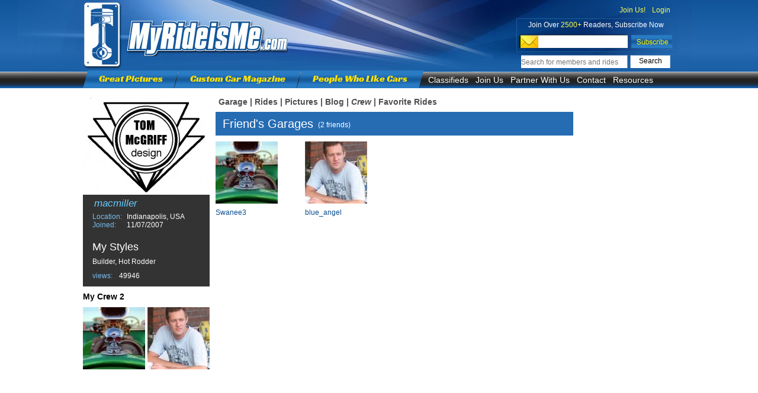

--- FILE ---
content_type: text/html; charset=UTF-8
request_url: http://www.myrideisme.com/Friends/macmiller
body_size: 4805
content:
<!DOCTYPE html PUBLIC "-//W3C//DTD XHTML 1.0 Transitional//EN" "http://www.w3.org/TR/xhtml1/DTD/xhtml1-transitional.dtd">
<html xmlns="http://www.w3.org/1999/xhtml">
<head>

    <meta http-equiv="Content-Type" content="text/html; charset=utf-8" />
	
	
	<!--[if !IE]>-->
	<link href="/css/all.css?2" rel="stylesheet" type="text/css" />
	<!--<![endif]-->

	<!--[if lte IE 8 ]>
		<link href="/css/style.css" rel="stylesheet" type="text/css" />
		<link href="/css/main.css" rel="stylesheet" type="text/css" />
		<link href="/css/menu.css" rel="stylesheet" type="text/css" />
		<link href="/css/user_page.css" rel="stylesheet" type="text/css" />
		<link href="/css/main_gallery.css" rel="stylesheet" type="text/css" />
		<link href="/css/comments.css" rel="stylesheet" type="text/css" />
	<![endif]-->
	<!--[if gte IE 9 ]>
	<link href="/css/all.css?2" rel="stylesheet" type="text/css" />
	<![endif]-->
	
	
    
    <title>macmiller's crew at MyRideisMe.com</title>
	

<!-- Google tag (gtag.js) -->
<script async src="https://www.googletagmanager.com/gtag/js?id=G-JXC9CYFJDM"></script>
<script>
	
	window.dataLayer = window.dataLayer || [];
	function gtag(){dataLayer.push(arguments);}
	gtag('js', new Date());

	gtag('config', 'G-JXC9CYFJDM');

	
</script>






<link rel="stylesheet" type="text/css" href="/js/dd/calendar/assets/skins/sam/calendar.css">
<link rel="stylesheet" type="text/css" href="/js/dd/assets/skins/sam/container.css">

<script src="/js/dd/yahoo-dom-event/yahoo-dom-event.js"></script>
<script src="/js/dd/container/container-min.js"></script>



<script type="text/javascript">

  var _gaq = _gaq || [];
    _gaq.push(['_setAccount', 'UA-2527505-1']);
      _gaq.push(['_trackPageview']);
      
        (function() {
	    var ga = document.createElement('script'); ga.type = 'text/javascript'; ga.async = true;
	        ga.src = ('https:' == document.location.protocol ? 'https://ssl' : 'http://www') + '.google-analytics.com/ga.js';
		    var s = document.getElementsByTagName('script')[0]; s.parentNode.insertBefore(ga, s);
		      })();
		      
</script>

<script async src="https://pagead2.googlesyndication.com/pagead/js/adsbygoogle.js?client=ca-pub-1461448719266670"
     crossorigin="anonymous"></script>

<script type="text/javascript">
        var js_domain_name = 'http://www.myrideisme.com';
        var ajax_prefix = '/';
        var images_prefix = '/css/images/';
        var img_prefix = '';
        var js_prefix = '/js/';
    </script>
	    	<script type="text/javascript" src="/js/AJAX.js"></script>
			<script type="text/javascript" src="/js/helper.js"></script>
            <script type="text/javascript" src="/js/Common/garage.js"></script>
    
<script async src="//www.googletagservices.com/tag/js/gpt.js"></script>

<script type="text/javascript">
var user_id = 419;
var user_login='macmiller';


var google_ads = 'garage';
var popup_slot;
var googletag = googletag || {};
googletag.cmd = googletag.cmd || [];
/*
(function() {
var gads = document.createElement('script');
gads.async = true;
//gads.async = false;
gads.type = 'text/javascript';
var useSSL = 'https:' == document.location.protocol;
gads.src = (useSSL ? 'https:' : 'http:') + 
'//www.googletagservices.com/tag/js/gpt.js';
var node = document.getElementsByTagName('script')[0];
node.parentNode.insertBefore(gads, node);
})();
*/


googletag.cmd.push(function() {
googletag.defineSlot('/23115529/WSkyScraper-Garage-1-Top', [160, 600], 'div-gpt-ad-1364367707498-1').addService(googletag.pubads());
googletag.defineSlot('/23115529/WSkyScraper-Garage-2-Bottom', [160, 600], 'div-gpt-ad-1364367707498-2').addService(googletag.pubads());
popup_slot = googletag.defineSlot('/23115529/Med_rect_Pic_Viewer', [300, 250], 'div-ads-popup').addService(googletag.pubads());
//googletag.pubads().enableSingleRequest();
googletag.pubads().enableSyncRendering();
googletag.enableServices();
});

</script>


</head>
<body class="yui-skin-sam" id="yahoo-com">
    <div id="main_box">
        <div id="header" style="z-index: 10;">
    <div id="header_box">
        <div id="sub_header">
            			<div id="header_right">
				<div class="header_layer" style="text-align: right;">
				
									<a class="header_links top_login_link" href="/Register">Join Us!</a>
					<a class="header_links top_login_link" href="/login">Login</a>
                									</div>
				<div class="header_layer" style="text-align: center;color: #fff;padding-top: 11px;">
					Join Over <span style="color:#fcff4b">2500+</span> Readers, Subscribe Now
				</div>

				<div id="header_subscribe">
					<script type="text/javascript">
					function newsletter_check()
					{
						mail_regexp = /^[^@]+@[^@]+\.[^.|@]+$/;
						if(!mail_regexp.test(document.getElementById('input_newletter').value))
						{
							document.getElementById('input_newletter').style.backgroundColor = "#FF0000";
							window.setTimeout('white_bg()',1000);
						}
						else
						{
							document.getElementById('contact_new').submit();
						}
					}
					function white_bg()
					{
						document.getElementById('input_newletter').style.backgroundColor = "#FFF";
					}
					</script>
					
					<div style="display:none"><script type="text/javascript">YAHOO.util.Event.onContentReady("contact_new", function (){		validator.add('contact_form_10');});</script></div>
					<form action="/" enctype="multipart/form-data" method="post" name="contact_form_10" id="contact_new">
						<input type="text" title="email___Enter valid email" name="email" id="input_newletter"  class="header_subscribe_email" >
						<input type="hidden"  name="save_10" value="Subscribe">
						<input type="button" value="" name="save" onclick="newsletter_check()"  id="header_subscribe_btn">
					</form>
					
					
					
					<div class="clear"></div>
				</div>
				<div id="header_search">
					<form action="/index.php" id="cse-search-box1" onsubmit="if(document.getElementById('id_search_header_input').value.replace(/^\s+|\s+$/g, '') != '') return true;else return false;" >
						<input type="hidden" name="rm" value="sitesearch" />
						<input type="text" id="id_search_header_input" class="search_input" name="q" placeholder="Search for members and rides" /><input type="submit" class="search_go" name="sa" value="Search" />
					</form>
				</div>
				<!--
				<div id="header_login">Already a member? <a href="">Login</a></div><br />
				-->
			</div>
                        <a id="logo" href="/">&nbsp;</a>
			
			<div id="new_menu">
				<a class="menu_yellow" href="/Pictures">Great Pictures</a>
				<div class="new_menu_line"></div>
				<a class="menu_yellow" href="/Blog">Custom Car Magazine</a>
				<div class="new_menu_line"></div>
				<a class="menu_yellow" href="/new-galleries">People Who Like Cars</a>
				<div class="end"></div>
								<ul id="drop-down-menu">
					<li class="list"><a href="#" class="menu_white">Classifieds</a>
						<ul class="child">
							<li><a href="http://www.legendaryfind.com/cars/component/socialpinboard/home?category=1/?utm_source=myrideisme">Hot Rod</a></li>
							<li><a href="http://www.legendaryfind.com/cars/component/socialpinboard/home?category=8/?utm_source=myrideisme">Classic Cars</a></li>
							<li><a href="http://www.legendaryfind.com/cars/component/socialpinboard/home?category=6/?utm_source=myrideisme">Custom Cars</a></li>
							<li><a href="http://www.legendaryfind.com/cars/component/socialpinboard/home?category=11/?utm_source=myrideisme">Projects</a></li>
							<li><a href="http://www.legendaryfind.com/cars/component/socialpinboard/home?category=12/?utm_source=myrideisme">Parts</a></li>
						</ul>
					</li>
					<li class="list"><a href="/Register" class="menu_white">Join Us</a></li>
					<li class="list"><a href="#" class="menu_white">Partner With Us</a>
						<ul class="child">
							<li><a href="/about-us">About Us</a></li>
							<li><a href="/advertise">Advertise</a></li>
							<li><a href="/myrideisme-online-writer">Blog with Us</a></li>
							<li><a href="/submit-photos">Submit Photos</a></li>
						</ul>
					</li>
					<li class="list"><a href="/contact-us" class="menu_white">Contact</a>
											</li>
					<li class="list"><a href="#" class="menu_white">Resources</a>
						<ul class="child">
							<li><a href="#">Classifieds</a></li>
							<li><a href="#">Calendar</a></li>
							<li><a href="http://shop.myrideisme.com">Store</a></li>
													</ul>
					</li>
				</ul>  
			</div>
            
        </div>
    </div>
</div>        <div id="div_body">
            <div id="body_box"><div id="garage_left_col"><div id="user_info" class="width_214">
                        <div id="user_foto" class="width_214">
                            <img src="/./stored_public/member_pic/5/419/c63d5deb24b84ef5439c61602cbe2efb_214_170.webp" alt="macmiller" id="user_avatar"  align="left" style="cursor:pointer;"  onclick="document.location='/Garage/macmiller';return false;" />
                        </div>
                        <div id="user_name" >macmiller</div>

                        <div id="user_location">
                            <table>
                                <tr><td class="u_blue">Location:</td>
                                    <td>Indianapolis, USA </td></tr>
                                <tr><td class="u_blue">Joined:</td><td> 11/07/2007 </td></tr>
                            </table>
                        </div>
                        
                        <div id="user_lifestyle" class="width_214">
                            <div id="user_lifestyle_h">My Styles</div>
                                                        <div class="clear"></div>
                            <div id="my_lifestyles">Builder, Hot Rodder</div>
                            <div class="clear"></div>
                        </div>
                        <div id="garage_views" ><span class="u_blue">views:</span> 49946</div>
						                        <div class="clear"></div>
                    </div>
                                                                                    
                                        <div id="my_friends" class="width_214 margin_t_10">
                        <div style="color:black;font-size: 14px;font-weight: bold;" class="width_214 margin_b_10">My Crew 2</div>
                        
                                                                                                                                                                    <div class="friend margin_r_4">
                                <a href="/Garage/Swanee3" title="Swanee3">
                                    <img src="/./stored_public/member_pic/2/257/Lets-Get-Wicked-thumb_105_105.webp" alt="Swanee3"  />
                                                                    </a>
                                
                            </div>
                                                                                                                                                                                            <div class="friend ">
                                <a href="/Garage/blue_angel" title="blue_angel">
                                    <img src="/./stored_public/member_pic/4/328/6aee775cd6c82df665778e23b879e776_105_105.webp" alt="blue_angel"  />
                                                                    </a>
                                
                            </div>
                                                                        
                        <div class="clear"></div>
                    </div>

                    <div class="clear"></div>
                </div>
                <div id="garage_center_col">
                    <div id="garage_menu"><a class="g_menu " href="/Garage/macmiller">Garage</a>  <span>|</span>
                        <a class="g_menu " href="/Rides/macmiller">Rides</a> <span>|</span>
                        <a class="g_menu " href="/Galleries/macmiller">Pictures</a> <span>|</span>
                        <a class="g_menu " href="/GarageBlog/macmiller">Blog</a> <span>|</span>
                        <a class="g_menu g_menu_active" href="/Friends/macmiller">Crew</a> <span>|</span>
                        <a class="g_menu " href="/FavoriteRides/macmiller" style="margin-right: 0px;">Favorite Rides</a>


<script type="text/javascript" charset="utf-8">
	function notific_settings()
	{
		Lightbox.get_html('ajax_notific_settings',{});
	}

	function func_no_receive_all(th)
	{
		if(th.checked == true)
		{
			document.getElementById('occassional_email').checked=false;
			document.getElementById('newsletter_messages').checked=false;
			document.getElementById('notif_new_ride_or_gal').checked=false;
			document.getElementById('notif_new_photo').checked=false;
			document.getElementById('notif_new_post').checked=false;
			document.getElementById('notif_new_comment').checked=false;
			document.getElementById('notif_add_to_crew').checked=false;
			document.getElementById('notif_subscribe_comments').checked=false;
			document.getElementById('notif_favorite').checked=false;
			document.getElementById('notif_mrim_post_or_gal').checked=false;
			document.getElementById('notif_special_from_sponsor').checked=false;
		}
	}
	function submit_notif_settings(form)
	{
		Lightbox.submit_form(document.forms['notif_settings'],'ajax_notific_settings');
	}
</script>

<!-- AddThis Button BEGIN -->
<div class="addthis_toolbox  addthis_32x32_style " style="margin-top: -10px;width: 145px;margin-left: -5px;">
    
<a class="addthis_button_facebook at300b" style="margin-right: 2px;display: inline-block;float: left; "></a>
<a class="addthis_button_twitter at300b" style="margin-right: 2px;display: inline-block;float: left;"></a>
<a class="addthis_button_email  at300b" addthis:title="Share from MyRideisMe.com" style="margin-right: 2px;display: inline-block;float: left;"></a>
<a class="addthis_button_google_plusone at300b" g:plusone:count="false" g:plusone:size="standard" style="display:inline-block;margin-top: 8px;" ></a>
</div>
<!-- AddThis Button END -->

                    </div>
                                            
<script type="text/javascript" src="/js/Common/my_crew.js"></script>
<div class="margin_b_10" id="my_galleries_top">
    <h1>Friend's  Garages </h1> <span> (2 friends)</span>
</div>
                    <div class="friend">
        <div class="friend_foto">
            <a href="/Garage/Swanee3" title="Swanee3">
                <img src="/./stored_public/member_pic/2/257/Lets-Get-Wicked-thumb_105_105.webp" alt="Swanee3"  />
            </a>
        </div>
        <div class="friend_name"><a href="/Garage/Swanee3">Swanee3</a></div>
        
        <div class="friend_func">
                    </div>
        <div class="clear"></div>
    </div>
                    <div class="friend">
        <div class="friend_foto">
            <a href="/Garage/blue_angel" title="blue_angel">
                <img src="/./stored_public/member_pic/4/328/6aee775cd6c82df665778e23b879e776_105_105.webp" alt="blue_angel"  />
            </a>
        </div>
        <div class="friend_name"><a href="/Garage/blue_angel">blue_angel</a></div>
        
        <div class="friend_func">
                    </div>
        <div class="clear"></div>
    </div>

                                        <div class="clear"></div>
                </div>
                <div id="garage_right_col">
<!-- WSkyScraper-Garage-1-Top -->
<div id='div-gpt-ad-1364367707498-1' style='width:160px; height:600px;margin-bottom: 10px'>
<script type='text/javascript'>
googletag.cmd.push(function() { googletag.display('div-gpt-ad-1364367707498-1'); });
</script>
</div>

<!-- WSkyScraper-Garage-2-Bottom -->
<div id='div-gpt-ad-1364367707498-2' style='width:160px; height:600px;'>
<script type='text/javascript'>
googletag.cmd.push(function() { googletag.display('div-gpt-ad-1364367707498-2'); });
</script>
</div>
                    <div class="clear"></div>
                </div>
                <div class="clear"></div>
            </div>
            <div class="clear"></div>
        </div>
        <div id="footer">
    <div id="footer_box_up">
        <div id="footer_event" class="footer_small_box"><a href="/Pictures/events"><span>Event Pictures</span></a></div>
        <div id="footer_hot" class="footer_small_box"><a href="/Pictures/pinups"><span>Hod Rod Pinups</span></a></div>
        <div id="footer_art" class="footer_small_box"><a href="/Pinstriping"><span>Pinstriping & Art</span></a></div>
        <div id="footer_right_box">
            <div id="footer_right_box_in">
                <div class="ft_m"><span>Not a member? </span><a href="/Register" class="footer_r_a_join">Join Us Now</a></div>

                <span class="font_size_20">Build & Share your online garage</span>

                <span>Join <span class="active_mem_number">4529</span> active Member</span>
            </div>
            <div id="footer_right_box_in1">
                <span>Already a member?</span>  <a href="/Login" class="footer_r_a_login">Login Now</a>
            </div>

        </div>
    </div>
    
    <div id="footer_box_down">
        <div>
            <a class="grey" href="#">My Ride Is Me</a><br>
            <a href="/about-us">About Us </a><br>
            <a href="/Register">Join Us</a><br>
                        <a href="/contact-us">Contact Us</a><br>
            <a href="/advertise">Advertise With Us</a><br>
        </div>

        <div>
            <a class="grey" href="/Pictures">Great Pictures</a><br>
            <a href="/Pictures">Event Pictures</a><br>
            <a href="/Pictures/pinups">Hot Rod Pinups</a><br>
            <a href="/Pictures/Pinstriping">Pinstriping & Art</a><br>
            <a href="/Pictures/rides">Random Rides</a><br>
            <a href="/?rm=Tags&tag=&category=&section=gallery">Picture Search</a><br>

        </div>
        <div>
            <a class="grey" href="http://shop.myrideisme.com">Buy & Sell</a><br>
            <a href="http://shop.myrideisme.com">MyRideisMe Store</a><br>
            <a href="#">Classifieds</a><br>
        </div>
        <div>
            <a class="grey" href="/links">Great Websites</a><br>
            <a href="/sitemap">Sitemap</a><br>
            <a href="/terms">Terms</a><br>
            <a href="/privacy-policy">Privacy Policy</a><br>
        </div>
		
		
		<div id="copyright">
            © 2026 MyRideisMe.com - All Rights Reserved
        </div>
        <div class="clear"></div>
    </div>
    <div class="clear"></div>
</div>

    </div>
</body>
</html>




--- FILE ---
content_type: text/html; charset=utf-8
request_url: https://www.google.com/recaptcha/api2/aframe
body_size: 268
content:
<!DOCTYPE HTML><html><head><meta http-equiv="content-type" content="text/html; charset=UTF-8"></head><body><script nonce="6Z65HuhGubJXxGkHfO470w">/** Anti-fraud and anti-abuse applications only. See google.com/recaptcha */ try{var clients={'sodar':'https://pagead2.googlesyndication.com/pagead/sodar?'};window.addEventListener("message",function(a){try{if(a.source===window.parent){var b=JSON.parse(a.data);var c=clients[b['id']];if(c){var d=document.createElement('img');d.src=c+b['params']+'&rc='+(localStorage.getItem("rc::a")?sessionStorage.getItem("rc::b"):"");window.document.body.appendChild(d);sessionStorage.setItem("rc::e",parseInt(sessionStorage.getItem("rc::e")||0)+1);localStorage.setItem("rc::h",'1769540694417');}}}catch(b){}});window.parent.postMessage("_grecaptcha_ready", "*");}catch(b){}</script></body></html>

--- FILE ---
content_type: application/javascript
request_url: http://www.myrideisme.com/js/helper.js
body_size: 6550
content:
function $(id) {
	return document.getElementById(id)
}
function str_to_date(s){
	var d = new Date(0, 0, 1, 0, 0, 0, 0);
	if(typeof(s)=='object'){
		d = s;
	} else if(isNaN(s)){
		var d1 = /^[\d]{1,2}\/[\d]{1,2}\/[\d]{4}$/;	// dd/mm/yyyy
		var d2 = /^[\d]{1,2}\/[\d]{1,2}\/[\d]{2}$/;	// dd/mm/yy
		var d3 = /^[\d]{4}-[\d]{1,2}-[\d]{1,2}$/;	// yyyy-dd-mm

		if(d1.test(s) || d2.test(s)){
			if(s=='01/01/1970' || s=='01/01/70'){
			} else {
				var a = s.split('/');
				if(a[2]<100)
					a[2] = a[2]<70 ? '20'+a[2] : '19'+a[2];
				d = new Date(a[2], a[0]-1, a[1]);
			}
		}
		if(d3.test(s)){
			if(s=='1970-01-01'){
			} else {
				var a = s.split('-');
				d = new Date(a[0], a[1]-1, a[2]);
			}
		}
	} else {
		d = s>0 ? new Date(s*1000) : new Date(0, 0, 1, 0, 0, 0, 0);
	}
	return d;
}
Calendar = function(){
	var t = this;
	t.dialog = null;
	t.calendar = null;
	t.input_box = null;
	
	t.date_to_str = function(date){
		if(typeof(date)!='object')
			date = str_to_date(date);
		var d = date.getDate();
		var m = date.getMonth() + 1;
		var y = date.getFullYear();
		var s = ((m+'').length==1 ? '0' : '')+m +'/'+ ((d+'').length==1 ? '0' : '')+d +'/'+ y;
		return s;

	};

	t.show = function(el, parent_overlay, params){
		if(!parent_overlay || !$(parent_overlay))
			parent_overlay = document.body;
//		var Event = YAHOO.util.Event;
//		var Dom = YAHOO.util.Dom;
		t.calendar_el = el;
		if (!t.dialog) {
			t.dialog = new YAHOO.widget.Dialog("container_test", {
				visible:	false,
			   	buttons:	[],
				draggable:	false,
				close:		true,
				height:		"310px"
			});
			t.dialog.setHeader('Pick A Date');

			var canvas = document.createElement("div");

			var input_div = canvas.appendChild(document.createElement("div"));
			input_div.style.margin = '0px 0px 10px 0px';
			input_div.style.textAlign = 'center';

			var input_box = input_div.appendChild(document.createElement("input"));
			input_box.type = 'text';												  
			input_box.onkeyup = function(e){
				e = (window.event) ? event : e;
				var target = (window.event) ? event.srcElement : e.target;

				var keyCode = e.keyCode ? e.keyCode : e.which ? e.which : e.charCode;
				if(keyCode!=13){
					target.popup.calendar.from_input_box = true;
				}
					var d = str_to_date(target.value);
					target.popup.calendar.set_date(d);
			};
			input_box.popup = t;
			t.input_box = input_box;

			var clandar_box = document.createElement('div');
			clandar_box.id = 'popup_calendar';

			canvas.appendChild(clandar_box);

			t.dialog.setBody(canvas);
			t.dialog.showEvent.subscribe(function() {
				if (YAHOO.env.ua.ie)
					bpo_complete.dialog.fireEvent("changeContent");
				});
//			t.dialog.render(parent_overlay);
		}

		t.dialog.render(parent_overlay);
		if(params && params.dialog_postition){
			t.dialog.cfg.setProperty('context',[el, params.dialog_postition.dialog_corner, params.dialog_postition.parent_corner]);
		} else {
			t.dialog.cfg.setProperty('context',[el, "tl", "bl"]);
		}

		t.dialog.cfg.setProperty('buttons', [{text:"Clear", handler: function(){
			t.calendar.value=''; 
			t.calendar_el.value=''; 
			t.dialog.hide();},
			isDefault:true}]);
		
		if(!t.calendar){
			var calendar = new YAHOO.widget.Calendar("popup_calendar", {
				iframe:	false,
				hide_blank_weeks: true,
				navigator: {navigator: true}
				});
			calendar.set_date = function(d){
				if(d.getFullYear() > 1900){
					this.select(d);
					this.setYear(d.getFullYear());
					this.setMonth(d.getMonth());
					this.render();
				}
			};
			calendar.selectEvent.subscribe(function(type, args, obj){
				if(obj.calendar.from_input_box){
					obj.calendar.from_input_box = false;
				} else {
					var s = obj.date_to_str(args[0][0][0]+'-'+args[0][0][1]+'-'+args[0][0][2]);
					obj.input_box.value = s;
					obj.calendar_el.value = s;
					obj.dialog.hide();
				}
				}, t, true);
			calendar.from_input_box = false;
			calendar.render();
			calendar.popup = t;

			t.calendar = calendar;

		}

		if(params && params['onblure'] && typeof(params['onblure'])=='function'){
			t.dialog.hideEvent.subscribe(params['onblure']);
		} else {
			t.dialog.hideEvent.unsubscribe();
		}

		var d = str_to_date(t.calendar_el.value);
		if(d.getFullYear()==1900)
			d = new Date();
		t.calendar.set_date(d);

		t.dialog.show();
		t.dialog.bringToTop();
	};
};
var calendar_show = new Calendar();
calendarClear = function(){
calendar_obj.calendar_el.value = '';
//	if(calendar_obj.calendar_hidden_el)
//		calendar_obj.calendar_hidden_el.value = '';
calendar_obj.dialog.hide(); 
};


function get_form_params(form_id)
{
	var form = $(form_id);
	var params = {};
	for(var i = 0; i < form.elements.length; i++)
	{
		var element = form.elements[i];
		var type = form.elements[i].type;
		if (form.elements[i].tagName != 'FIELDSET' && form.elements[i].type != 'checkbox' && form.elements[i].type != 'radio')
	  		params[form.elements[i].name] = form.elements[i].value;

		if (form.elements[i].type == 'textarea' && !form.elements[i].value)
		{
	  		params[form.elements[i].name] = form.elements[i].value;
		}

		if (form.elements[i].type == 'checkbox' && form.elements[i].checked)
	  		params[form.elements[i].name] = form.elements[i].value;
		else if(form.elements[i].type == 'checkbox' && !form.elements[i].checked)
	  		params[form.elements[i].name] = '';
		if (form.elements[i].type == 'radio' && form.elements[i].checked)
	  		params[form.elements[i].name] = form.elements[i].value;

		if (form.elements[i].type == 'select-multiple')
		{
	  		var values = {};
			var temp = 0;
	  		for (var o=0;o<form.elements[i].options.length;o++)
	  		{
	    		if (form.elements[i].options[o].selected)
				{
					//params[form.elements[i].name][temp] = form.elements[i].options[o].value;
					
	  				values[temp] = form.elements[i].options[o].value;
					temp++;
				}
	  		}
	  		params[form.elements[i].name] = values;
		}
	}
	return params;
}

//------------- body_blocker -------------

function BodyBlocker()
{
	this.already_in_block = 0;
	this.blocker_element = null;
	this.create_block = create_block;
	this.remove_block = remove_block;
	this.class_to_use = 'blocker';
	this.get_blocker_element = get_blocker_element;
	this.loading_img = document.createElement('img');
	this.loading_img.src = images_prefix + 'loading.gif';
	this.loading_img.style.position = 'absolute';
	this.progress_div = null;
	this.wait = null;
	//this.get_blocker_element = get_blocker_element;
	function get_blocker_element()
	{
		if(null == this.blocker_element)
		{
			this.blocker_element = document.createElement('div');
			this.blocker_element.className = this.class_to_use;
			this.blocker_element.style.display = 'none';
			//alert(document.getElementsByTagName('body').length);
			document.getElementsByTagName('body')[0].appendChild(this.blocker_element);
		}
		return this.blocker_element;
	}
	function create_block()
	{
		if(this.already_in_block > 0)
		{
			this.wait.show();
			this.already_in_block = this.already_in_block + 1;
			return false;
		}

		this.wait = new YAHOO.widget.Panel("wait",
			{
				width:"240px",
				fixedcenter:"contained",
				close:false,
				draggable:false,
				zindex:9999,
				modal:true,
				visible:false
			}
		);
		this.wait.setHeader("Loading, please wait...");
		this.wait.setBody('<img src="../js/dd/assets/rel_interstitial_loading.gif" />');
		this.wait.render(document.body);
		this.wait.show();
		this.wait.bringToTop();

		this.already_in_block = this.already_in_block + 1;
	}

	function remove_block()
	{
		this.wait.hide();
		if(this.already_in_block > 1)
		{
			this.already_in_block = this.already_in_block - 1;
			return true;
		}

		this.wait.hide();
	}

	function get_document_size()
	{
		var x,y;
		if (self.innerHeight) // all except Explorer
		{
			x = self.innerWidth;
			y = self.innerHeight;
		}
		else if (document.documentElement && document.documentElement.clientHeight)
		// Explorer 6 Strict Mode
		{
			x = document.documentElement.clientWidth;
			y = document.documentElement.clientHeight;
		}
		else if (document.body) // other Explorers
		{
			x = document.body.clientWidth;
			y = document.body.clientHeight;
		}

		var xx,yy;
		var test1 = document.body.scrollHeight;
		var test2 = document.body.offsetHeight
		if (test1 > test2) // all but Explorer Mac
		{
			xx = document.body.scrollWidth;
			yy = document.body.scrollHeight;
		}
		else // Explorer Mac;
		//would also work in Explorer 6 Strict, Mozilla and Safari
		{
			xx = document.body.offsetWidth;
			yy = document.body.offsetHeight;
		}

		//alert(document.body.scrollHeight);
		//alert(document.body.offsetHeight);

		var oSize = {width:0, height:0};
		oSize.height = ((y > yy) ? y : yy) - 20;
		oSize.width = xx - 20;

		return oSize;
	}
	function getPageSize_mod()
	{
		var xScroll, yScroll;

		if (window.innerHeight && window.scrollMaxY)
		{
			xScroll = document.body.scrollWidth;
			yScroll = window.innerHeight + window.scrollMaxY;
		}
		else if (document.body.scrollHeight > document.body.offsetHeight)
		{ // all but Explorer Mac
			xScroll = document.body.scrollWidth;
			yScroll = document.body.scrollHeight;
		}
		else
		{ // Explorer Mac...would also work in Explorer 6 Strict, Mozilla and Safari
			xScroll = document.body.offsetWidth;
			yScroll = document.body.offsetHeight;
		}

		var windowWidth, windowHeight;
		if (self.innerHeight)
		{ // all except Explorer
			windowWidth = self.innerWidth;
			windowHeight = self.innerHeight;
		}
		else if (document.documentElement && document.documentElement.clientHeight)
		{ // Explorer 6 Strict Mode
			windowWidth = document.documentElement.clientWidth;
			windowHeight = document.documentElement.clientHeight;
		}
		else if (document.body)
		{ // other Explorers
			windowWidth = document.body.clientWidth;
			windowHeight = document.body.clientHeight;
		}

		// for small pages with total height less then height of te viewport
		if(yScroll < windowHeight)
		{
			pageHeight = windowHeight;
		}
		else
		{
			pageHeight = yScroll;
		}

		// for small pages with total width less then width of the viewport
		if(xScroll < windowWidth)
		{
			pageWidth = windowWidth;
		}
		else
		{
			pageWidth = xScroll;
		}

		arrayPageSize = new Array(pageWidth,pageHeight,windowWidth,windowHeight)
		return arrayPageSize;
	}
	function getPageScroll()
	{
		var yScroll;

		if (self.pageYOffset)
		{
			yScroll = self.pageYOffset;
		}
		else if (document.documentElement && document.documentElement.scrollTop)
		{      // Explorer 6 Strict
			yScroll = document.documentElement.scrollTop;
		}
		else if (document.body)
		{// all other Explorers
			yScroll = document.body.scrollTop;
		}

		arrayPageScroll = new Array('',yScroll);
		return arrayPageScroll;
	}
}
var body_blocker = new BodyBlocker();


// ----------------- validator_o -------------------



function Validator()
{
	this.version = '1.0';
	var integer_regexp = /^\d+$/;
	var mail_regexp = /^[^@]+@[^@]+\.[^.|@]+$/;
	var numeric_regexp = /^\d+(\.\d+)?$/;

	var login_regexp = /^[\w|_|\d]{4,20}$/;
	var car_name_regexp = /^[\w|_| |-|\d]{1,32}$/;
	var password_regexp = /^.{1,25}$/;

	//var date_regexp = /^\d\d\/\d\d\/\d\d\d\d$/;
	var date_regexp = /^\d\d\.\d\d\.\d\d\d\d$/;
	var year_regexp = /^\d\d\d\d$/;
	var url_regexp = /(ftp|http|https):\/\/(\w+:{0,1}\w*@)?(\S+)(:[0-9]+)?(\/|\/([\w#!:.?+=&%@!\-\/]))?/;

	this.add_error_style = add_error_style;
	this.clear_external = clear_external;
	to_check = {};
	var inputsWithErrors = Array();
	var hexDigit = new Array("0","1","2","3","4","5","6","7","8","9","A","B","C","D","E","F");
	this.add = add;
	var span = false;
	var focus = false;

	function clear_external()
	{
		clear_errors();
	}

	function set_span(b)
	{
		span = b;
	}
	this.set_span = set_span;

	function add(form_name,no_submit)
	{
		to_check[form_name] = {};
		var form_to_add = document.forms[form_name];
		for(var i = 0; i < form_to_add.elements.length; i++)
		{
			var elem = form_to_add.elements[i];
			if(typeof(elem.title) != 'undefined' && elem.title!='')
			{
				var restriction = elem.title.split('___');
				//restriction[1] = restriction[1].replace(/_/g, ' ');
				to_check[form_name][elem.name] = {limit : restriction[0], message : restriction[1]};
				elem.title = '';
			}
		}
		if(!no_submit)
		{
			form_to_add.onsubmit = function() {return check(form_name);};
		}
		//alert(form_to_add.onsubmit);
	}

	function check(form_name)
	{
		var no_error = true;
		clear_errors();
		//alert(form_name);
		//alert(to_check[form_name]);
		if(typeof(to_check[form_name]) != 'undefined')
		{
			for(var input in to_check[form_name])
			{
				var checking = to_check[form_name][input];
				//	alert(checking.limit);
				if(checking.limit == 'string')
				{
					//alert(input);
					//alert(document.forms[form_name].elements[input].value);
					if(document.forms[form_name].elements[input].value == null || document.forms[form_name].elements[input].value=='')
					{
						no_error = false;
						add_error_style(document.forms[form_name].elements[input], checking.message);

					}
				}
				else if (checking.limit == 'selected')
				{
					if (document.forms[form_name].elements[input].checked == false)
					{
						no_error = false;
						add_error_style(document.forms[form_name].elements[input], checking.message);

					}
				}
				else if (checking.limit == 'string_empty')
				{
					//anything
				}
				else if (checking.limit == 'login')
				{
					if(!login_regexp.test(document.forms[form_name].elements[input].value))
					{
						no_error = false;
						add_error_style(document.forms[form_name].elements[input], checking.message);
					}
				}
				else if (checking.limit == 'nick')
				{
					if(!login_regexp.test(document.forms[form_name].elements[input].value))
					{
						no_error = false;
						add_error_style(document.forms[form_name].elements[input], checking.message);
					}
				}
				else if (checking.limit == 'password')
				{
					if(!password_regexp.test(document.forms[form_name].elements[input].value))
					{
						no_error = false;
						add_error_style(document.forms[form_name].elements[input], checking.message);
					}
				}
				else if(checking.limit == 'integer')
				{
					//alert(document.forms[form_name].elements[input]);
					if(!integer_regexp.test(document.forms[form_name].elements[input].value))
					{
						no_error = false;
						add_error_style(document.forms[form_name].elements[input], checking.message);
					}
				}
				else if(checking.limit == 'integer_empty')
				{
					if(document.forms[form_name].elements[input].value.length>0  && !integer_regexp.test(document.forms[form_name].elements[input].value))
					{
						no_error = false;
						add_error_style(document.forms[form_name].elements[input], checking.message);
					}
				}
				else if(checking.limit == 'date')
				{
					if(!date_regexp.test(document.forms[form_name].elements[input].value))
					{
						no_error = false;
						add_error_style(document.forms[form_name].elements[input], checking.message);
					}
				}
				else if(checking.limit == 'date_empty')
				{
					if(document.forms[form_name].elements[input].value.length > 0 && !date_regexp.test(document.forms[form_name].elements[input].value))
					{
						no_error = false;
						add_error_style(document.forms[form_name].elements[input], checking.message);
					}
				}
				else if(checking.limit == 'year')
				{
					if(!year_regexp.test(document.forms[form_name].elements[input].value))
					{
						no_error = false;
						add_error_style(document.forms[form_name].elements[input], checking.message);
					}
				}
				else if(checking.limit == 'year_empty')
				{
					if(document.forms[form_name].elements[input].value.length > 0 && !year_regexp.test(document.forms[form_name].elements[input].value))
					{
						no_error = false;
						add_error_style(document.forms[form_name].elements[input], checking.message);
					}
				}
				else if(checking.limit == 'date_empty')
				{
					if(document.forms[form_name].elements[input].value.length>0  && !date_regexp.test(document.forms[form_name].elements[input].value))
					{
						no_error = false;
						add_error_style(document.forms[form_name].elements[input], checking.message);
					}
				}
				else if(checking.limit == 'numeric')
				{
					if(!numeric_regexp.test(document.forms[form_name].elements[input].value))
					{
						no_error = false;
						add_error_style(document.forms[form_name].elements[input], checking.message);
					}
				}
				else if(checking.limit == 'numeric_empty')
				{
					if(document.forms[form_name].elements[input].value.length>0  && !numeric_regexp.test(document.forms[form_name].elements[input].value))
					{
						no_error = false;
						add_error_style(document.forms[form_name].elements[input], checking.message);
					}
				}
				else if(checking.limit == 'email')
				{
					//alert(document.forms[form_name].elements[input].value.length);
					if(!mail_regexp.test(document.forms[form_name].elements[input].value))
					{
						no_error = false;
						add_error_style(document.forms[form_name].elements[input], checking.message);
					}
				}
				else if(checking.limit == 'email_empty')
				{
					//alert(document.forms[form_name].elements[input].value.length);
					if(!mail_regexp.test(document.forms[form_name].elements[input].value) && document.forms[form_name].elements[input].value.length > 0)
					{
						no_error = false;
						add_error_style(document.forms[form_name].elements[input], checking.message);
					}
				}
				else if(checking.limit == 'password_register')
				{
					//alert(document.forms[form_name].elements[input].value);
					//alert(document.forms[form_name].elements['retype_' + input].value);
					if(!password_regexp.test(document.forms[form_name].elements[input].value))
					{
						no_error = false;
						add_error_style(document.forms[form_name].elements[input], checking.message);
					}
					else if(!password_regexp.test(document.forms[form_name].elements['retype_' + input].value))
					{
						no_error = false;
						add_error_style(document.forms[form_name].elements['retype_' + input], checking.message);
					}
					else if(document.forms[form_name].elements[input].value != document.forms[form_name].elements['retype_' + input].value)
					{
						no_error = false;
						add_error_style(document.forms[form_name].elements[input], 'Password mismatch');
					}
				}
				else if(checking.limit == 'email_register')
				{
					//alert(document.forms[form_name].elements[input].value);
					//alert(document.forms[form_name].elements['retype_' + input].value);
					if(!mail_regexp.test(document.forms[form_name].elements[input].value))
					{
						no_error = false;
						add_error_style(document.forms[form_name].elements[input], checking.message);
					}
					else if(!mail_regexp.test(document.forms[form_name].elements['retype_' + input].value))
					{
						no_error = false;
						add_error_style(document.forms[form_name].elements['retype_' + input], checking.message);
					}
					else if(document.forms[form_name].elements[input].value != document.forms[form_name].elements['retype_' + input].value)
					{
						no_error = false;
						add_error_style(document.forms[form_name].elements[input], 'Email mismatch');
					}
				}
				else if (checking.limit == 'url')
				{

					if (!url_regexp.test(document.forms[form_name].elements[input].value))
					{
						no_error = false;
						add_error_style(document.forms[form_name].elements[input], checking.message);
					}
				}
				else if (checking.limit == 'notempty')
				{
					if (!document.forms[form_name].elements[input].value)
					{
						no_error = false;
						add_error_style(document.forms[form_name].elements[input], checking.message);
					}
				}
			}
		}
		/*if(no_error)
		 alert('in check function');
		 else
		 alert(inputsWithErrors.length);
		 alert(inputsWithErrors[0]['name']);*/
		//alert(no_error);
		return no_error;
		//return false;
	}

	this.check = check;

	function clear_errors()
	{
		for(var wp = 0; wp < inputsWithErrors.length; wp++)
		{
			if(typeof(inputsWithErrors[wp]) != 'undefined' && typeof(inputsWithErrors[wp].parentNode) != 'undefined' && inputsWithErrors[wp].parentNode != null)
			{
				inputsWithErrors[wp].parentNode.removeChild(inputsWithErrors[wp].parentNode.lastChild);
			}
		}
		this.focus = false;
		inputsWithErrors = new Array();
	}

	function add_error_style(input, txt)
	{
		var style = "FFFFFF";//get_current_bgcolor(input);
		if (!this.focus)
		{
			input.focus();
			this.focus = true;
		}
		if(input.parentNode.innerHTML.search(txt) == -1)
		{
			var errorTextNode = null;
			if(span)
			{
				errorTextNode = document.createElement('span');
				errorTextNode.style.margin='0px';
			}
			else
			{
				errorTextNode = document.createElement('small');
			}

			errorTextNode.className = 'required_class';
			/*if(span)
			 {
			 errorTextNode.innerHTML = '<br/>' + txt;
			 }
			 else
			 {*/
			errorTextNode.innerHTML = '' + txt;
			//}
			input.parentNode.appendChild(errorTextNode);
		}

		input.style.backgroundColor = "#FF0000";
		inputsWithErrors.push(input);

		for(wp = 1; wp <= 10; wp++)
		{
			window.setTimeout('validator.fade_error_style("'+style+'", ' + wp * 10 + ')', 1000 + (wp * 50));
		}
	}

	this.fade_error_style = fade_error_style;


	function fade_error_style(normalStyle, percent)
	{
		var errorStyle = 'c60c30';
		var r1 = hex2dec(errorStyle.slice(0,2));
		var g1 = hex2dec(errorStyle.slice(2,4));
		var b1 = hex2dec(errorStyle.slice(4,6));

		var r2 = hex2dec(normalStyle.slice(0,2));
		var g2 = hex2dec(normalStyle.slice(2,4));
		var b2 = hex2dec(normalStyle.slice(4,6));

		var pc = percent / 100;

		r= Math.floor(r1+(pc*(r2-r1)) + .5);
		g= Math.floor(g1+(pc*(g2-g1)) + .5);
		b= Math.floor(b1+(pc*(b2-b1)) + .5);

		for(var wp = 0; wp < inputsWithErrors.length; wp++) {
			inputsWithErrors[wp].style.backgroundColor = "#" + dec2hex(r) + dec2hex(g) + dec2hex(b);
		}
	}
	function hex2dec(hex)
	{
		return(parseInt(hex,16));
	}

	function dec2hex(dec)
	{
		return(hexDigit[dec>>4]+hexDigit[dec&15]);
	}


	function get_current_bgcolor(input)
	{
		if(input.currentStyle)
		{// ie 
			var style = input.currentStyle.backgroundColor;
			return style.substring(1,7);
		}
		else {// moz
			var style = '';
			styleRGB = document.defaultView.getComputedStyle(input, '').getPropertyValue("background-color");
			var comma = styleRGB.indexOf(',');
			style += dec2hex(styleRGB.substring(4, comma));
			var commaPrevious = comma;
			comma = styleRGB.indexOf(',', commaPrevious+1);
			style += dec2hex(styleRGB.substring(commaPrevious+2, comma));
			style += dec2hex(styleRGB.substring(comma+2, styleRGB.lastIndexOf(')')));
			return style;
		}
	}

}

var validator = new Validator();





// ------- slimbox_module ----------


/*
 Slimbox v1.41 - The ultimate lightweight Lightbox clone
 by Christophe Beyls (http://www.digitalia.be) - MIT-style license.
 Inspired by the original Lightbox v2 by Lokesh Dhakar.
 */
var uploader_flag = false;
var overlay={};
function create_overlay(overlay_id, width, height) {
	overlay = new YAHOO.widget.Panel(overlay_id,{
		width: width,
		height: height,
		visible: false,
		close: true,
		constraintoviewport: true,
		fixedcenter: 'contained',
		modal: true,
		draggable: false,
		zindex: 1000
	});
	//overlay.addListener('click', addbeforeHideEvent);
	//YAHOO.util.Event.addListener(overlay_id, "hideEvent", addbeforeHideEvent, overlay);

	/*if(title!=undefined && title!=null)
	 {
	 overlay.setHeader(title);
	 }
	 else*/
	overlay.setHeader('&nbsp;');
	overlay.setBody('');
	//overlay.setFooter('');

	overlay.render(document.body);
}

var Lightbox = {
	init: function(options){
		this.req = {};

		create_overlay("myrideisme_overlay", 'auto', 'auto');

		//overlay.hide();
	},

	show: function(inner_div){
		return overlay.show();
	},

	open: function(inner_div){
	},

	position: function(){

	},

	setup: function(open){

	},

	keyboardListener: function(event){
		/*switch (event.keyCode){

		 case 27: case 88: case 67: this.close(); break;
		 case 37: case 80: this.previous(); break;	
		 case 39: case 78: this.next();

		 }*/
	},

	previous: function(){

	},

	next: function(){

	},

	changeImage: function(imageNum){

	},

	nextEffect: function(){

	},

	close: function(){

		/*if(document.getElementById('popup_gallery') !=undefined)
		 {
		 alert('sdf');
		 var dd = document.getElementById('popup_gallery');
		 dd.parentNode.removeChild(dd);
		 }*/
		if(document.getElementById('myrideisme_overlay_mask')!=undefined)
			document.getElementById('myrideisme_overlay_mask').onclick = function() {};
		return overlay.hide();

	},

	get_html: function(runmode_name,params){

		if (params == null) params = {};
		body_blocker.create_block();
		var send_url = ajax_prefix+'index.php?rm='+runmode_name;
		var req = new JsHttpRequest();
		req.onreadystatechange = function()
		{
			if (req.readyState == 4)
			{
				Lightbox.req = req;

				if (req.responseJS.success == null) var success = 0;
				else var success = req.responseJS.success;
				if (success == 1)
				{
					Lightbox.close();
				}
				else
				{
					var html = req.responseJS.html;

					if(Lightbox.req.responseJS.preload_images!=null)
					{
						var gallery_img={};
						var preload_img = Lightbox.req.responseJS.preload_images;
						for(var k in preload_img)
						{
							if(!isNaN(k) ) {
								var current_img = new Image();

								current_img.src = ajax_prefix + preload_img[k];
								gallery_img[k] = current_img;
							}
						}
						do_walk = false;
					}
					else
						do_walk = true;
					if(req.responseJS.text_to_init)
						init_js(req.responseJS.text_to_init);
					if(req.responseJS.title!=undefined && req.responseJS.title != null)
						overlay.setHeader(req.responseJS.title);
					overlay.setBody(html);
					Lightbox.show('');
				}
				body_blocker.remove_block();
				Lightbox.get_html_callback();
				Lightbox.get_html_callback = function(req){};
			}
		}
		req.caching = false;
		req.open('POST', send_url, true);
		req.send({q: params});
	},

	submit_form: function(form,runmode_name)
	{

		body_blocker.create_block();
		var params = {};
		for(var i = 0; i < form.elements.length; i++)
		{
			var element = form.elements[i];
			var type = form.elements[i].type;
			if (form.elements[i].tagName != 'FIELDSET' && form.elements[i].type != 'checkbox' && form.elements[i].type != 'radio')
				params[form.elements[i].name] = form.elements[i].value;

			if (form.elements[i].type == 'textarea' && !form.elements[i].value)
			{
				//alert(tinyMCE._cleanupHTML);
				//params[form.elements[i].name] = tinyMCE.getContent();
				params[form.elements[i].name] = form.elements[i].value;
			}

			if (form.elements[i].type == 'checkbox' && form.elements[i].checked)
				params[form.elements[i].name] = form.elements[i].value;
			else if(form.elements[i].type == 'checkbox' && !form.elements[i].checked)
				params[form.elements[i].name] = '';
			if (form.elements[i].type == 'radio' && form.elements[i].checked)
				params[form.elements[i].name] = form.elements[i].value;

			if (form.elements[i].type == 'select-multiple')
			{
				var values = [];
				for (var o=0;o<form.elements[i].options.length;o++)
				{
					if (form.elements[i].options[o].selected)
						values[values.length] = form.elements[i].options[o].value;
				}
				params[form.elements[i].name] = values;
			}
		}

		var send_url = ajax_prefix+'index.php?rm='+runmode_name;

		var req = new JsHttpRequest();
		req.onreadystatechange = function()
		{
			if (req.readyState == 4)
			{

				Lightbox.req = req;

				if (req.responseJS.success == null) var success = 0;
				else var success = req.responseJS.success;

				if (success == 1)
				{
					Lightbox.close();
				}
				else
				{
					var html = req.responseJS.html;

					overlay.setBody(html);
					Lightbox.show();

				}
				Lightbox.submit_form_callback();
				body_blocker.remove_block();
				Lightbox.submit_form_callback = function(){};

			}
		}
		req.caching = false;
		req.open('POST', send_url, true);
		req.send({q: params});
	},

	submit_form_callback: function()
	{
	},

	get_html_callback: function()
	{
	}
};


YAHOO.util.Event.onDOMReady(function()
{
	Lightbox.init(Lightbox);

});



function init_js(text_to_init)
{
	eval(text_to_init);
}
